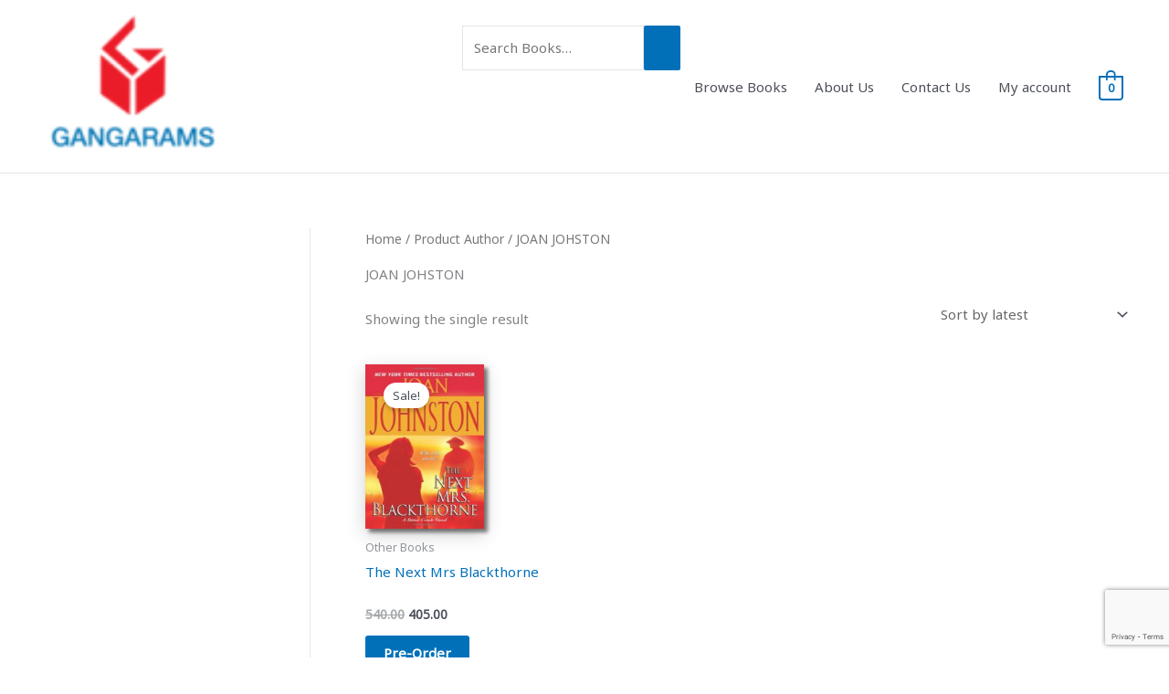

--- FILE ---
content_type: text/html; charset=utf-8
request_url: https://www.google.com/recaptcha/api2/anchor?ar=1&k=6Ldw8L4ZAAAAAOXpWJkpgdvZd1FWVvBmcnm7GLfH&co=aHR0cHM6Ly9nYW5nYXJhbXMuY29tOjQ0Mw..&hl=en&v=naPR4A6FAh-yZLuCX253WaZq&size=invisible&anchor-ms=20000&execute-ms=15000&cb=vik20xjt2rf4
body_size: 45002
content:
<!DOCTYPE HTML><html dir="ltr" lang="en"><head><meta http-equiv="Content-Type" content="text/html; charset=UTF-8">
<meta http-equiv="X-UA-Compatible" content="IE=edge">
<title>reCAPTCHA</title>
<style type="text/css">
/* cyrillic-ext */
@font-face {
  font-family: 'Roboto';
  font-style: normal;
  font-weight: 400;
  src: url(//fonts.gstatic.com/s/roboto/v18/KFOmCnqEu92Fr1Mu72xKKTU1Kvnz.woff2) format('woff2');
  unicode-range: U+0460-052F, U+1C80-1C8A, U+20B4, U+2DE0-2DFF, U+A640-A69F, U+FE2E-FE2F;
}
/* cyrillic */
@font-face {
  font-family: 'Roboto';
  font-style: normal;
  font-weight: 400;
  src: url(//fonts.gstatic.com/s/roboto/v18/KFOmCnqEu92Fr1Mu5mxKKTU1Kvnz.woff2) format('woff2');
  unicode-range: U+0301, U+0400-045F, U+0490-0491, U+04B0-04B1, U+2116;
}
/* greek-ext */
@font-face {
  font-family: 'Roboto';
  font-style: normal;
  font-weight: 400;
  src: url(//fonts.gstatic.com/s/roboto/v18/KFOmCnqEu92Fr1Mu7mxKKTU1Kvnz.woff2) format('woff2');
  unicode-range: U+1F00-1FFF;
}
/* greek */
@font-face {
  font-family: 'Roboto';
  font-style: normal;
  font-weight: 400;
  src: url(//fonts.gstatic.com/s/roboto/v18/KFOmCnqEu92Fr1Mu4WxKKTU1Kvnz.woff2) format('woff2');
  unicode-range: U+0370-0377, U+037A-037F, U+0384-038A, U+038C, U+038E-03A1, U+03A3-03FF;
}
/* vietnamese */
@font-face {
  font-family: 'Roboto';
  font-style: normal;
  font-weight: 400;
  src: url(//fonts.gstatic.com/s/roboto/v18/KFOmCnqEu92Fr1Mu7WxKKTU1Kvnz.woff2) format('woff2');
  unicode-range: U+0102-0103, U+0110-0111, U+0128-0129, U+0168-0169, U+01A0-01A1, U+01AF-01B0, U+0300-0301, U+0303-0304, U+0308-0309, U+0323, U+0329, U+1EA0-1EF9, U+20AB;
}
/* latin-ext */
@font-face {
  font-family: 'Roboto';
  font-style: normal;
  font-weight: 400;
  src: url(//fonts.gstatic.com/s/roboto/v18/KFOmCnqEu92Fr1Mu7GxKKTU1Kvnz.woff2) format('woff2');
  unicode-range: U+0100-02BA, U+02BD-02C5, U+02C7-02CC, U+02CE-02D7, U+02DD-02FF, U+0304, U+0308, U+0329, U+1D00-1DBF, U+1E00-1E9F, U+1EF2-1EFF, U+2020, U+20A0-20AB, U+20AD-20C0, U+2113, U+2C60-2C7F, U+A720-A7FF;
}
/* latin */
@font-face {
  font-family: 'Roboto';
  font-style: normal;
  font-weight: 400;
  src: url(//fonts.gstatic.com/s/roboto/v18/KFOmCnqEu92Fr1Mu4mxKKTU1Kg.woff2) format('woff2');
  unicode-range: U+0000-00FF, U+0131, U+0152-0153, U+02BB-02BC, U+02C6, U+02DA, U+02DC, U+0304, U+0308, U+0329, U+2000-206F, U+20AC, U+2122, U+2191, U+2193, U+2212, U+2215, U+FEFF, U+FFFD;
}
/* cyrillic-ext */
@font-face {
  font-family: 'Roboto';
  font-style: normal;
  font-weight: 500;
  src: url(//fonts.gstatic.com/s/roboto/v18/KFOlCnqEu92Fr1MmEU9fCRc4AMP6lbBP.woff2) format('woff2');
  unicode-range: U+0460-052F, U+1C80-1C8A, U+20B4, U+2DE0-2DFF, U+A640-A69F, U+FE2E-FE2F;
}
/* cyrillic */
@font-face {
  font-family: 'Roboto';
  font-style: normal;
  font-weight: 500;
  src: url(//fonts.gstatic.com/s/roboto/v18/KFOlCnqEu92Fr1MmEU9fABc4AMP6lbBP.woff2) format('woff2');
  unicode-range: U+0301, U+0400-045F, U+0490-0491, U+04B0-04B1, U+2116;
}
/* greek-ext */
@font-face {
  font-family: 'Roboto';
  font-style: normal;
  font-weight: 500;
  src: url(//fonts.gstatic.com/s/roboto/v18/KFOlCnqEu92Fr1MmEU9fCBc4AMP6lbBP.woff2) format('woff2');
  unicode-range: U+1F00-1FFF;
}
/* greek */
@font-face {
  font-family: 'Roboto';
  font-style: normal;
  font-weight: 500;
  src: url(//fonts.gstatic.com/s/roboto/v18/KFOlCnqEu92Fr1MmEU9fBxc4AMP6lbBP.woff2) format('woff2');
  unicode-range: U+0370-0377, U+037A-037F, U+0384-038A, U+038C, U+038E-03A1, U+03A3-03FF;
}
/* vietnamese */
@font-face {
  font-family: 'Roboto';
  font-style: normal;
  font-weight: 500;
  src: url(//fonts.gstatic.com/s/roboto/v18/KFOlCnqEu92Fr1MmEU9fCxc4AMP6lbBP.woff2) format('woff2');
  unicode-range: U+0102-0103, U+0110-0111, U+0128-0129, U+0168-0169, U+01A0-01A1, U+01AF-01B0, U+0300-0301, U+0303-0304, U+0308-0309, U+0323, U+0329, U+1EA0-1EF9, U+20AB;
}
/* latin-ext */
@font-face {
  font-family: 'Roboto';
  font-style: normal;
  font-weight: 500;
  src: url(//fonts.gstatic.com/s/roboto/v18/KFOlCnqEu92Fr1MmEU9fChc4AMP6lbBP.woff2) format('woff2');
  unicode-range: U+0100-02BA, U+02BD-02C5, U+02C7-02CC, U+02CE-02D7, U+02DD-02FF, U+0304, U+0308, U+0329, U+1D00-1DBF, U+1E00-1E9F, U+1EF2-1EFF, U+2020, U+20A0-20AB, U+20AD-20C0, U+2113, U+2C60-2C7F, U+A720-A7FF;
}
/* latin */
@font-face {
  font-family: 'Roboto';
  font-style: normal;
  font-weight: 500;
  src: url(//fonts.gstatic.com/s/roboto/v18/KFOlCnqEu92Fr1MmEU9fBBc4AMP6lQ.woff2) format('woff2');
  unicode-range: U+0000-00FF, U+0131, U+0152-0153, U+02BB-02BC, U+02C6, U+02DA, U+02DC, U+0304, U+0308, U+0329, U+2000-206F, U+20AC, U+2122, U+2191, U+2193, U+2212, U+2215, U+FEFF, U+FFFD;
}
/* cyrillic-ext */
@font-face {
  font-family: 'Roboto';
  font-style: normal;
  font-weight: 900;
  src: url(//fonts.gstatic.com/s/roboto/v18/KFOlCnqEu92Fr1MmYUtfCRc4AMP6lbBP.woff2) format('woff2');
  unicode-range: U+0460-052F, U+1C80-1C8A, U+20B4, U+2DE0-2DFF, U+A640-A69F, U+FE2E-FE2F;
}
/* cyrillic */
@font-face {
  font-family: 'Roboto';
  font-style: normal;
  font-weight: 900;
  src: url(//fonts.gstatic.com/s/roboto/v18/KFOlCnqEu92Fr1MmYUtfABc4AMP6lbBP.woff2) format('woff2');
  unicode-range: U+0301, U+0400-045F, U+0490-0491, U+04B0-04B1, U+2116;
}
/* greek-ext */
@font-face {
  font-family: 'Roboto';
  font-style: normal;
  font-weight: 900;
  src: url(//fonts.gstatic.com/s/roboto/v18/KFOlCnqEu92Fr1MmYUtfCBc4AMP6lbBP.woff2) format('woff2');
  unicode-range: U+1F00-1FFF;
}
/* greek */
@font-face {
  font-family: 'Roboto';
  font-style: normal;
  font-weight: 900;
  src: url(//fonts.gstatic.com/s/roboto/v18/KFOlCnqEu92Fr1MmYUtfBxc4AMP6lbBP.woff2) format('woff2');
  unicode-range: U+0370-0377, U+037A-037F, U+0384-038A, U+038C, U+038E-03A1, U+03A3-03FF;
}
/* vietnamese */
@font-face {
  font-family: 'Roboto';
  font-style: normal;
  font-weight: 900;
  src: url(//fonts.gstatic.com/s/roboto/v18/KFOlCnqEu92Fr1MmYUtfCxc4AMP6lbBP.woff2) format('woff2');
  unicode-range: U+0102-0103, U+0110-0111, U+0128-0129, U+0168-0169, U+01A0-01A1, U+01AF-01B0, U+0300-0301, U+0303-0304, U+0308-0309, U+0323, U+0329, U+1EA0-1EF9, U+20AB;
}
/* latin-ext */
@font-face {
  font-family: 'Roboto';
  font-style: normal;
  font-weight: 900;
  src: url(//fonts.gstatic.com/s/roboto/v18/KFOlCnqEu92Fr1MmYUtfChc4AMP6lbBP.woff2) format('woff2');
  unicode-range: U+0100-02BA, U+02BD-02C5, U+02C7-02CC, U+02CE-02D7, U+02DD-02FF, U+0304, U+0308, U+0329, U+1D00-1DBF, U+1E00-1E9F, U+1EF2-1EFF, U+2020, U+20A0-20AB, U+20AD-20C0, U+2113, U+2C60-2C7F, U+A720-A7FF;
}
/* latin */
@font-face {
  font-family: 'Roboto';
  font-style: normal;
  font-weight: 900;
  src: url(//fonts.gstatic.com/s/roboto/v18/KFOlCnqEu92Fr1MmYUtfBBc4AMP6lQ.woff2) format('woff2');
  unicode-range: U+0000-00FF, U+0131, U+0152-0153, U+02BB-02BC, U+02C6, U+02DA, U+02DC, U+0304, U+0308, U+0329, U+2000-206F, U+20AC, U+2122, U+2191, U+2193, U+2212, U+2215, U+FEFF, U+FFFD;
}

</style>
<link rel="stylesheet" type="text/css" href="https://www.gstatic.com/recaptcha/releases/naPR4A6FAh-yZLuCX253WaZq/styles__ltr.css">
<script nonce="uqS1uIXEludU07QaH2SUAQ" type="text/javascript">window['__recaptcha_api'] = 'https://www.google.com/recaptcha/api2/';</script>
<script type="text/javascript" src="https://www.gstatic.com/recaptcha/releases/naPR4A6FAh-yZLuCX253WaZq/recaptcha__en.js" nonce="uqS1uIXEludU07QaH2SUAQ">
      
    </script></head>
<body><div id="rc-anchor-alert" class="rc-anchor-alert"></div>
<input type="hidden" id="recaptcha-token" value="[base64]">
<script type="text/javascript" nonce="uqS1uIXEludU07QaH2SUAQ">
      recaptcha.anchor.Main.init("[\x22ainput\x22,[\x22bgdata\x22,\x22\x22,\[base64]/[base64]/[base64]/[base64]/[base64]/MjU1Onk/NToyKSlyZXR1cm4gZmFsc2U7cmV0dXJuIEMuWj0oUyhDLChDLk9ZPWIsaz1oKHk/[base64]/[base64]/[base64]/[base64]/[base64]/bmV3IERbUV0oZlswXSk6Yz09Mj9uZXcgRFtRXShmWzBdLGZbMV0pOmM9PTM/bmV3IERbUV0oZlswXSxmWzFdLGZbMl0pOmM9PTQ/[base64]/[base64]/[base64]\x22,\[base64]\\u003d\x22,\x22wrB8fsOVU8K0YAzDsxIpw7ZHw7jDnMK1CMOASRciw43CsGlMw5XDuMO0wqjCoHklRifCkMKgw7ZKEHhwL8KRGiVHw5h/wrwNQ13DmcOtHcO3wptJw7VUwoIRw4lEwpkDw7fCs2jCknsuJ8O0Gxc7XcOSJcOdNRHCgQ8lMGN9ERo7BsKKwo1kw7MEwoHDksOHG8K7KMOOw4TCmcOJflrDkMKPw6jDmh4qwopCw7/Cu8KGGMKwAMOkIRZqwol+S8OpH1sHwrzDvCbDqlZUwqR+PB3DvsKHNVtxHBPDl8OywocrAMKyw4/[base64]/w7kxw5fDrXdjOzzCsAV4WMOvMcO1w6TDtMORwp3CojDCkXrDmHtuw4nCkjnCsMO8wr7DphvDu8KwwolGw7dIw5kew6QHHTvCvDzDu2czw6TClT5SJsOowqUwwp9NFsKLw6nCksOWLsK7wrbDph3CpzrCgibDksK9NTUawo1vSXM6wqDDskk1BgvClcKVD8KHNk/DosOUb8OjTMK2aHHDojXCmcOteVsVYMOOY8KnwrfDr2/DjlEDwrrDrMOZY8Oxw5nCq0fDmcOuw6XDsMKQL8OKwrXDsT5xw7RiCsKtw5fDiVtWfX3DoT9Tw7/CuMKcYsOlw6vDncKOGMKew4BvXMOcVMKkMcKSBHIwwrB3wq9uwrVSwofDlklcwqhBc0rCmlw3wrrDhMOEJgIBb113RzLDgsOuwq3DsjhMw7cwNARtEkV8wq0tbHY2MWUbFF/[base64]/[base64]/DtzB4w6HCmcO0bi9Uw7gEw5M3NSfDonB+F8OgwpVhwrzDlhNFwqN8fsOQFMKgwoDCosK3wobClU1zwrJbwq3CpMOlwp/[base64]/DhMKsfVBcOsK+wofCscKxwpjDk8Orwo/CrsObw4rDhmMpVsKmw4k+ezo7w4/DpB/DhcO3w73DpsODZsOHwqTClMKTwpLClERGwrIwV8Ozwplhwophw5TDrcObBGfDkmfCtygLwrgJCsKSwp7DusKEIMOHw4/CkMOFw4BQHjfCk8KdwpTCr8OYflvDoEV0wobDvA8Hw5TCkWnCq1hYeFFyXsKUFFdgfG7DsGTCvcOSw6rClsOEKRTCjGnClA87XQDDnMOSwrN1w4lZwpZVw7FwcjbDm33ClMO8U8OWO8KdTztjwrPDvHNNw6nDsmzCvMOldcO/fy3ClcOCwqzDusOSw5oFw4fDiMOkwofCmko8wp5WP1zDncK3w6HClcKmWSIqGw0xwpkpRMKNwqV/DcO4wpzDlMOWwr3DrcKGw51kw5DDtsOSw7VHwo1ywrbCnCYCX8KJc29BwoLDmMOkwpt1w6Znw5bDjTAqQ8KLK8OwGGobJWhaKlc/[base64]/CkUgcwrvDg8KRQcKyw6jCtcK3RGzDgMOefcK7DsKrw6pTH8OvZl7Dp8KmMRzDjsKjwo3DkMKAJ8O7w7PDiFDCksOWWMK4wqMyAzjDq8O4NsO4woslwrF/w40RLMK7FU15wpZSw4UnF8Kaw6LDrG08UMObaAt/[base64]/DpMOlw4jDksOgNsOxw67CtMKebsO/[base64]/DtHHDunnDssK2wq5JwoZ1YSXDmjhPwqTCpsOcw49MfcKSQU/[base64]/Dv8OJw7LCpCTDlcOHwoA7w6/[base64]/DlsKYWEnCrzNHXsOOwoAZw7HCm8KIInLCoSAhGcK5KMKiLx4Ww7gxOMOsIcKOZ8Ofwrl/[base64]/wo92w5bDvMO+WMKfKMOmNMKPBMKkwqHDmMK/wqzCnzTChsOZEsOQwrQgXWjDoQrDksOew4zCoMOaw4XCm0rDhMO7wqEDEcK7JcKLDnNVw6B0w6I3Wl8iDsOYfzjDpjPCt8OUVwzCgWzDtGocFcONwq/[base64]/DjHzDj8Oaw4FowpjCisOCLBhfTsKGwq3DhMK5McO1w719woIHw4ZNZ8O4w4HCqMOpw6bCpMO/wrkWBMOFMUbCuHdhwqMcwrx6HsKBMT5DNyLCicK8ai5VJmFewrItwpvCvn3CskZ7wosAHcKMd8OMwqASb8OyITpFwo3CtcOwK8Orw7HCuWtaG8OVw7TCgMOMA3TDgsKsBsO+w7nDksKwFsOUf8O0wr/DulEvw402wrfDjX1pXsKdDQpcw63CtTbCp8OLWcOeY8O4w7XDmcOkYsKRwonDusO6wrdTcGcbwqPCt8Oow7NaZcKFccK5wpoEScOqwpB8w5zClcOWQMOSw7LDlcKdAkjDhw/[base64]/DvcKGw59AwrXDvMKMW8KVwoVuBwRUwovDjcKhWEVkZcO8XMOsYWbCh8OBw5tKNMO6XBY/w7DDpMOQXsOHw5HClW/DvF0gZ3M9VE3CicKJwqvCuRxCYsOLQsOLw4DDmsOAJcOtw7Y4E8OUwrY5wohFwpzCisKcJ8KBwr3DqsK3I8Olw5/DgMO3w4HCq0bDtTFXw45LK8Kkw4LCtcKnWcKTw7bDj8OXISIew6DDj8OdEcKxecKLwqkWUsObAsK2w7kRacKEcDBDwr7CqMOaDhdUK8KqwpTDlj18eDTCjMKEF8OgQi8SekTDisOtKQFObGEiEcKbdEzDnsOucMKDN8OBwpjCvMObUxLCmkhgw5PDlcO8wrrCo8KeR0/DkXzDkMOIwrZBag/DjsOfwqnCsMKzXsORw74PSCPCuFdyEQ3DosOCEDzDhVjDjTcAwrh9BjbCik0Nw7zDihBowozCocOjwp7CoA7DhcOLw6Nywp3DiMORw5Emw5BiwqjDnzDCs8KWOkc3XMKOViMGBcOywr3CisOGw5/CoMKhw5vDgMKHcWfCvcOrwrbDpsO8HRMrw5RaDApREcODNsOcacK/wrASw5lrA1Qgw6PDhgBfwo88wrbDqhAbwqXCvcOUwrjDogoabCh8Ln3Ct8OqMlktwqhFDsOsw55WC8OBN8K4wrPDsi3DtsKSw6PCuycqwrfDmV/DjcOmfMKHwobCgQ07wphlGMOtwpYXJXrDulBDTcKVwqXDjMOzwo/Cszh+wrVgFCrDqQfChWTDh8KSVAUzw47Ds8OYw6HDqsK1wo3Cj8OnK0/CocKBw7HDpX5PwpHDkGTDt8OOWMKXwrDCosKhYmDDrUDDusKlJMOsw7/ClkpiwqHCtsOGw4FkIsKGHEHCssKLYVtGw4/CmgJjHcOKwoMHQcK0w7hOwq4rw5c6wpJ8dsKtw4vCoMKQw7DDusKIK13Dgk3Dv2jCmTFhwq/CnSkIa8Ksw7V7b8KOBDxjIDlMLMOSwr7DgcKew5TCi8KqcMOhO0sHHcK+V04VwqrDoMOTw7rCk8O9w5Imw4pYJMO9woPDlBvDpnoJwq8Lw4ISwr7Ch1ZdU2howqhjw4LCk8Kqak5/VsO7w6Y6H3Zewq5/w6grClkzwpXCjAzDsGYrFMK7dyzDqcOzElshbE/DpMKPwr7CqgoNcsOVw7rCqWFbKlTDqSrCmnUDwrM3LsKDw7HCqsKTQw8ww47CsQDCoxpmwrcCw4bCjEo7TD8kwpzCsMK3e8KCLTPChWfCjcK+wqbDnj1dZ8KeNi/DiBnDqsOAwoRxGwLDqMK0MBwkEVfDn8O+wqQ0w5fDgMOhwrfCq8O1w7zCjBXCt39vKWdDw57CpcOfO2rDmsO1wopnw4XDh8OEwpPCrsOJw5zCoMOzwqfDucOSEMKJasOow4/Co3knw7jDhyptc8ODKysAP8OCwp1qwqxCw6XDlsOpFRlLwpc0dsOMwrlcw6PDsTPCjWTCmEA/woDCpltcw69rHk7CnV3Dh8O9F8KBbxMpQcK9TsOdFUfDjD/CpsKheDnDr8OnwqXCvi8jQMOuYcOlw51wScKLw6jDtwo5w4TCsMO4EgXDuynCv8Kow6vDngfDhld/VMKUMhDDvH/CtMOkw7MvS8K9QAITbMKjw7zCuSzDj8KcGcODwrPDsMKPwp0kXzTCqHvDviAEw6tbwrTDhsK/w6LCu8Otw6/Dphwvc8K3fUEbbljDhVcowofDmw/CrkLDm8Kkwqp3wpgwMsKaccO9QsKmwqhgQRHDmMKTw6xJSMOScjLCksKswoTDkMOmChDClRwiScKjw4HCt0fCvTbCqgLCt8OHG8OPw4xmCsO1Wi8yOMOnw6XDl8K1w4A0ZH/DhcOOw5LCmnrCizvDtVwmG8OfSsOEwqDCmcOGwpLDlA/Dr8KBa8K1C1nDlcK5woV/bUnDsj/DqsKbRwtWwpkOw5Rbw4YTw57Cu8OwI8OZw6nDlMKuZgJrw7w9w683MMOSIUA4wqBwwobDpsOGYi0FNsORwrbDtMOMwq7CuU0/DsOVVsKkZTdiXWXDlgsQw43Cs8KswrLCisK4wpHDq8KkwoptwrPDmiQ0wpsOPDRoQcKpw6rDsALCjlvCtD9gwrPCqcO7MlfCqBVmewvDqEzCt2sPwoduw6LDjMKIw4DDtVzDm8KEwqzCr8Oxw5d/B8OXK8ODPQtbHWU1Z8K+w7p+woJewosNw78qw6xLw6gnw5XDq8OFDQ13woZgQQnDosKVO8Kjw7XCvcKSHsO/MwnDjj/CgcKiZgnCn8KpwrnCtcOIfsOnbMKzEsKzSgbDk8KtTA0Two1fL8Osw4IawojDk8KSM1J5w70nTMKLb8KkNxLDl2/DhMKNG8OdTMOXf8KGUFFAw6gOwqcyw6dXXsONw6rCu2XDqMOdw4HCu8K5w7XCssKgw67Dq8O2wqrDrjtXfE1GS8KMwpg5ZVbCp2PDuzTCmcOCIsO9w6R/[base64]/Cp8O3CcKWZFINAF3CusKPGF3DqMOuw7/DscOnKWA1wrXDoV7DqcKEw55sw54TV8KUZ8KhcsKRYhnDmGvDocO/PmY8w6FZw7opwpPDmkxkaBZqQMOXw7dZORzCk8KBB8K+GcKgw7h5w4HDiijCrHvCgwrDtMKrGcObWi9ARRd+fMOCM8OEPcKgG2oUwpLCs2nCt8KLWsOUw47Ck8OVwphaT8Kawq/CtSnCkMKsw73CoBNJwp8Dw4XCrMK0wq3CjCfCiUIuwrXCpcOdwoEgw4rCrDgQwoPDiEFPOMKyEMOxw40zw4dow47Dr8ONNF0Bw4JVw5bDvlDDsGrCthLDo2Fzw49CdcOBRDrDj0dBY1NXdMKwwp/DhRhRw6LCvcK4wo3DrQJ7NFoxw5LDgUfDkQUYBQdHdsKZwoM/[base64]/[base64]/ClADCpAPCmjotBMKyasOMPnjCoMKOwoPDtMKEQFHClGsNWMOpP8OJw5dewq3CjcKBAcKbw5XDjibChibDiTJLf8O9CCkkw73Coy5wV8OQw6HCgyTDmwISw7RMwoY9E2rCiU/DoEnDpwrDlFTDtg/[base64]/[base64]/wpjCs8O9w71/[base64]/CqMOkc8KOXRohwpLDghAvwoIAWcKhwqbCp1UNw4g7EMKDw5DCi8Onw7LCo8K/DcKqUzUOITfDocKxw4oSwolLYG0rw4LDiG/DgcKWw7/CpcOuwo7Cq8OjwrsrZcKqdg/[base64]/U8Oyw6zDvTbDm8OyQsOdLcKCNMK8w6EtOgU2CBQfeV1xwrfDsW0VIBtNw5o3w546w4DDtTcFbBtPKjvCisKAw50HcjgYOsOHwr/[base64]/fz1pSwIyW8KSwplpwox6FBA3w5bCmyxfw7HCj0Fpwq4Df2rCm1dWw5/DjcKUwqkcHkDCkCHDg8KIEcKPwoDDpnozHMK+wqDCvcKvAjd4wpfCoMKNRcKQw5HCigbDgl5nZcK2w6fCj8OKbsKywrdtw7cqUWvChMKiHyZCK0PCvlbDocOUw4/[base64]/DscOiXlc2SMKkwpfCk8Oqw4slKCMvwockWl/CnSzDosOaw7jDssKwbcKJZyHDvCQGwrokw4ZewqjDiRjDtcOlRxrDoVnDrMKQwonDuQTDohXCqcOQwotaNibCmEYewo9sw5pUw5pyKsO8KSkNw7/[base64]/Cu2LDsQY/e30hY0HDjcKMw7sNworDl8KXw51cwpPClMKubwdwwr3Dp1fCp3M1U8OHfcOUwqnDn8KJw7HDrcO5YnrDvsORWUHDjmZUSGhOwo0owpMmw7DDmMO5wpXChsOSwrsFT2/Dg30ow4fCkMKRTw9Qwp5Tw4d3w5vCusOVw7LDncO1PgRjwr9sw7hOXFHCrMK9w4d2wqA9wpU+czLDhcOpJjkGVTrCjMKZT8OWwqbDqsKGLMKewpB6PsO/wpNPwrbCv8KOC3tFw7xww69wwrRJw7zDhsKdCMKLwpV9fAjCi2wew5UOcwdbwqAtw7nDmcOGwrnDiMKGwrgEwppBMG7DoMKQwqvDt2LCssORR8Kgw5zDhsKGecKWEsOqfAzDkcKLTjDDs8K/FcKLdG7DtMOfbcOMwotlAMKawqTConNMwqlmTRoBw5rDgGnDksOZwp/DrcKjKFxWw5TDl8OtwpfCj2fCmCdawrldE8O9QMO/wojCiMOYwozCs1/CoMOCTcKWH8KkwpjDqHtoZ2Z1e8KGLcOaC8KAw7zCmcOqw48fw7hhw63CkSsewpTCgHXDvXrChUjChWQ4w6bDk8KMMcKSw5lvb0cUwprCjsOxNlLCnUxVwqY0w5JSBMK0QVUEbcK2GWDDlzghwr4XwobDocO5a8KAYsOfwqYnw5PCscOmUsKsAsOzEMKZLRk/wrbCh8OfGwXCkxzDu8OcfAMIWD5HBS/CtMKgIcOFw6UJTcKhw6MbACfCmX7CtF7CkiPCuMOSWUrDpMOUFMOcw4MeTcOzKy3CksOXFA8kB8K7GRVGw7JEYMKfVy3DnMOZwpDCuDg2U8KVZkhhwqw+wqjDlcOlBMKgRcObw41ywqnDpMK1w47DunklIcO3wplHwr/CtWYrw4bDjAHCtcKfwpghwpLDmTrDiB94w5RWY8Kyw7zCqWvDk8K6wpjDnMO1w5UjKcOuwohuFcKaXMKDWcKXwr/Dlz9/[base64]/w6fCsXHCh8ObWSQdw6NrTDwZw7bDqMK9w4U7woFaw7ZBworCrjAtSA3ClU8OMsOORsK7w6LDqB/Cm2nCvCwpDcKuwplyIAXCuMOiwp/CrwjCn8Oxw5nDt0ouBgDDgUHDh8KLwp4pw7zCv240wpHDo0s4wpjCn0o1bcKrRcKjEMKbwpxMwqrDrcOQLifCkxbDiivDjGnDm3nDsF/CkwjCtMKaPsKNCcKbGsKIQVjCj2dYwr7ChDQRO00UPQPDjz/CmR/[base64]/DvUIpXjfCvEBZNcKkw6piworCizcowrjDmDvDh8KPwrHDocOVwo/Cm8K1wpJoScKmIH3CjcOPGsKsdMKDwqEMw4/[base64]/CvkrDhsOHwo4Xwp5ww58yX8OHw54pwoDCnBMgXE/[base64]/[base64]/[base64]/DjAXDjVDDu8K5P8OHwozDnsORU8K8fUDChMObw6ZWw68YbsOowobDqDDCpMKpdCxRwqU3wojCuxnDmCfCvywhwr1VNwnCu8OkwrnDqcK1FcO8wqXCizfDlyR7PQrCuzcca0pcwr7CnsOFMcOgw7YEw7/CmXnCtcO9PUfCt8KUwq/[base64]/CjMObwrfCtMO8EQ3ChMKHLMOWc8KjA3DChyXDvsOMwoDCuMOlw5k/wpDCocOgwrrCpMOtDCU0KcK7w5xTw6nCvVRCVF/DqWUPQsOMw7zDlsOhwo8VWsK8ZcOXcsK8wrvCuSh1csO+wo/DtgTDhMKSZQ4Wwo/[base64]/wrHDuMOIwodpwq8bwojDjw0LMjPDvsKWfcK/w4EHZsKLT8KvcBjDrMOSH3c/wr3CssKlQ8KjMHvCnEzCvcKwFsKKFMOEBcOJwpQlwq7Dl2FQwqM/SsKhwoHDnMO+aVU0wpXCi8K4UMOLbx0/[base64]/[base64]/DpX/ClH5kGsOKwp1EbcK/LF3Co0dSwoXCkMK/w5TDnMOCw5DDoyLCmSPCqcOEwoE1wojDhcOsQkhiVsKsw7jDmlrDtzDCuR7CkcKSYiJEHB4YRn0Zw7pLw4wIwr/Cr8KqwqFRw7DDrlLClVnDuxkmJcKLTwV/[base64]/DnsOqBMOKfsKUw5nDhcK9QA5wcHfCu0Q4DsOKKcKYdUIoSGc2wp58woHCt8KBPggTG8OGwrLDpMOddcOhwoHCnMKcAnXDqlxmw6ZRHXZOw6tww5rDi8K6DMOpcHt0ScKVwr9HfAIIBj7Dj8O5wpILw7TDl1vCnQMfLnFuwo4bwrbDrMK6w5o7wo/[base64]/CjDHCjMOnMMOqDMOHRC3Ch8K6QsKzPkt2wqNfw7rDgnDDqsOZw7Nuw6YGWS1rw4LDpcOOw43Du8ObwrjDtMKnw4I7wq5LHsKSYMOkw7fDtsKXw5vDjcKWwqs9w7/ChwsIfSsFWcOvwqk3w67Dr2vDsAzCuMO5wqrDtE7Cr8KdwptRwpvChGPDswU5w5V/[base64]/CvsKawrcuCcOERsO9ecKODAdUS8KYw7bCqQt/PMO7dChpBX/[base64]/Ci3rCq8OOw75+Rntpw7nDtUvCqcOrw5Q1wovCqsK4wrjCk2NcWDXClMKzLsKXw4XCq8Khwqcvw7zCgMKYClnDkcKGeRjCk8KzdTTCrwDCsMKGfjXDrDbDg8KIw4tCPsOzc8KYI8KxDzTDlsONRcOGJ8OrA8KXwrDDi8K/dk5tw63CvcOvJW/DucOsNcKkA8O1wpZCwq8/asKqw6fDssO3fcO9PnDCrhzChsKwwpAiwqsBw7V9w6nDrVXDqmvChCLCoxDDhMOZXcOTw7rCiMOSwp3Ch8OUw7DDlmQcB8OeI2/CrQgaw7LCkkEKw6BEJwvDpSvCskzCgcOtQsObI8OodcOWTSJ3LnI/wrRSHMK/w4rCvjgMw7gMw4DDsMKVZ8K9w7ZJw7bDgTHCtDgBIwPDkFfCiRYiw7lIw4N6bG/[base64]/CtMOJCMOUw6M2woXCtMKkw4HCpmXDtcK7c8KHw5fDisKWBMOBwqjCqFrDjcOJFmnCuH8CJsOBwrPCi8KaAApQw6VGwq0MGEcgXcOswrbDocKAwoLChFXCjsOQw4dNOhXCvcK5YsOcw57CtCYJwpnCiMOxwqUkBcOnwpxyc8KHGCzCpsOkJR/[base64]/DrlzDl8Kvw4LCgQvCtsKuwovCjcOmwoIXw4nDhwtpd2hOw6NqdcK4RMKTPMOWwphZASzCqV/DtRHCt8KpFFrDjcKUwq3Crz86w43CrMO2MjjCmFBkaMKiXyHDumYVMVR8b8OPCkd9ahDDlg3DhVrDucKRw5fCq8OgIsOiJGjCq8KHekoSMsKhw4p7PiDDsmZgE8K4w5/[base64]/bsObw6Rvw5kPfcOoIRvDkMKGRcOURnDDu2FuMG9RGEvDmURCAXLDiMOtHVF7w7pxwrhPL0A8JMOHwp/CinTCp8ORTh/Cr8KoB2k0wp1Qw7pIf8K1bMO4wrcYwpzCisOiw5pewr1JwrEzCCLDtXTDosKJPmp1w5XChgnCr8OGwrgQKMONw6rCt1oqeMOGKnnCtMKbfcO+w7kCw5Mow5puw606OMKbazkPwqVIwpnCrMOfbFc0w5nCsjBFIMKVwoPDlcOFw4oQEl3CiMK0ecOAMQXCjALDk0/ClMKMMzHCnSXCqEPCp8OcwrDCsB4TV3pjdQo4IsKyW8K+w4PCtlPDlFMpw5nClm9eB2DDhRjDvMO/wqnCvE4jfMKlwppTw4spwozDucKZw6k3bsOHGikUwrVhw4HCjMKKXjY/exczw5UEwqgVwprDmG7CocKmwp43E8Kewo/Cp1DCkw7Dv8KZSxHDuT12AArDsMK3bxA7SSvDvsO5VjtvRcO9wqVCXMOXwqnCvjjDjxZnw6dWYHRew6BAX0fDhVDCggDDmMOFw4LCliUbH3jCliNow4jCn8OBUEZrR2vDrgRUf8KMwrPDmELCiBHCp8OFwpzDgT/CrFnCksOEwpDDn8KPFsOkwptPcmAEATfCjk3Cu3R9w6jDp8OOByM7FsOTwrfCk2vCiQRHwp/DtGtDUMKcPlfChzXCvcKSKcOTGDnDmsO5QcKdP8KHw43Dpj8rKRjDrycZwoBkwq/DgcKhbMKdM8K+H8OewqvDl8O1w5BSwrIQw63DhlfClgQxX040w6IKw7HCrT9BUXwUXg5ewosIKmEMIcOKwoXCvgbCkxgtJsOsw4hcw7sKwqvDisORwoseCGjDt8KrJX3Cv2FQwqt+wq/CqcKmUMKtw4ZkwqHCiWZiAsOhw6jDmGbCizDDo8KAwoVjwr9GE316wqDDt8Kew7XCjDZUw4vCuMKOwpd4A15vwp/CvDnCmBo0w73DrjLCkhZhw7bCmAXCoGEDwprCkD/[base64]/CvDIIwq/[base64]/CqwPDqjLCrFfCtsK4w6PDvi4IXBoEwrvDqUNxwqJRw4kWFMOadgfDn8KxRcOcw7F+cMOgw6nCrMKDdh3CsMKmwrNfw4DCo8OQCiAQF8KgwqfDj8KRwpYECHlnNDdNwo/ClMKZwr7DsMK7ccOjN8Ouw4bDgcOdfHdFwr5Hw7ZrAAoKwqbCoCTCokhpf8OVwp1TNHJ3wojCtsK7RXnDty8iRxF+V8K8RsKGwrrDlsOFw6oBIcOtwqrDicOPwpkzNl0kR8Kxw7tkWsKsNQLCuV/Dt24Za8OIw5PDgFc7ZmcCwr7DgUgSwqrDgGpuc1USccOABgkGw5vCq3/DkcKDfcKfwoDClFlBw7t4XmZwYDrChMK/[base64]/DgELCo8OaSSRSwpVIcsOGbcOdwrcWc8OhwqgBw4laK1s1w6MJw482dMOycHnCix/Cpw9nw6zDpMKxwp3CrsKnw67ClinCkn/DvcKHOcOOw5zDg8KpDsOgw4nCvRM/woUcKMKow5Euw6lPwqvCqcK9OMOwwrJ3wo9bRSnDtsOkwpnDkDlZwrvDscKAOsOPwqIswoHDnlLDs8KXw5LCucOEJCDDkgDDsMOaw6IcworCpMKiwqxkw4ApEFnDgljCnn/ChsONJ8Kzw545OCvDpsOawoRMIBHDrMKrw6bDkD/CmsONw4HDosOTXExOfMKPIh/CrsOfw5wbN8K1w4lrwp4Sw6HDqsO+H3XDq8KpTTMYVsOCw6R8f1JrTULCiEXDuHcJwotswrt2JFk6CcOywqtJFzHCrwTDpXAyw4EAADnCl8OUf2vDm8OrIX/[base64]/PUtAwqLDmsKWYyxyRFnDssONwp/Dgw9aHsKQwrfDu8OIwq/[base64]/[base64]/DmGHDjRjDrUPCocK8wrnDjMOmPsOAIsOwwq5RRW1iQ8Kdw47Cj8KzVcK5Aw5mJMO/w4NdwqPDrDlowrjDmcOWwqcGwpF2wofCmATDgh3DgWPCrsK/TcKbVQlVwq7DnnbDkCYqUXbChSLCrsO6wqvDrcOcWUFjwoLDosOtZVHCssOTw7xMw7dmeMKjM8OwecK3wod2csOnw75Uw7vDggF9MTAuKcOOw4MUFsOUGD59bAM+WsKwMsOlw7QZwqAtw5IFJMKhHMKuZMO3Cn/[base64]/bSdYw6pSwo9zFMKZw7l1wrnDjyjCsMODbsO4KltjA30NJMOzw4pPEsOVw7wqw4wtYXxowq7CqHYZwpLDn2nDosKTM8KPw4Jvf8K5QcOqZsKgw7XDu09pw5TChMOtw6Now4fDn8O/w5/[base64]/[base64]/DrV5zSsOqCD4THkfDlAVxWUsvwpHCksOrCFdKezLCrMOIw50QATU7WizCnMOkwq7Dk8KDw4vCqDTDnMOOw6LClVdgwqPDkcO4w4XDtsKOVXvDu8KbwoR3w6Y+wpjDqcOww5x2w6JCGS99OcOTNz7DqhjCpsOCdsOlNsK8w6XDsMO/McOBw6lbQcOWMlrDvgsyw5w9d8OnW8KIJGIxw50nBsKDAGjDvcKrBhvDn8KhB8OGVWLCilB+BRTCvhTCuUprLsOrZnx4w5PDiCrCusO9w6osw7p7wqfDqMO/w6p7YEXDiMOLw7vDpk3DjMKzVsKRw73DtkrCi03DmsOtw43DuydNEcKgECXCuB3DkcO3w5jCnTE5dUHCr27DqcK6McKIw6LCuArComjCm1hqw5LClsKPVHHCoCI0fzPCnMOmTsKJC3bDugzDpcKFXcKNLsO5w4/[base64]/CqE82FMO3AhJkGMKCC8KCe0whPCMKecKXw5MKw6Yvw4DDrcKzIMOHwrcCw6rCvkg/w5VxVcO4wo4QYH0Zw5oMb8OEwqBHeMKrwpfDs8KPw5cDwqUvwr9lAm00LMO/[base64]/wp4xw4wewr3DgjvDtRnDjcOqwrXCqG8NwrXDqcO+IUt6wovDv1TCiirDn1bDi1ZWw4kqwqwYw68NCSA5IXclO8KvA8KAwqUqw67DsGJpABMZw7XCjMKiDMKIUGAuwobDicOAwoHDusOTw5gPw5zDi8KwPsKmw7/DtcK9My55w53CmmnDhQ3Dp07CkyvCmE3Dn2wPV38UwqJHwoHDsW1kwrjCocOHwprDrsOJwr4TwqgXI8OnwoRVDF4vw6NzOsOrw7lTw5QcD1sGw5A0QgjCucK7GBZRwq/DkDXDp8KQwqXCpcK1wqzDp8O8EcKLdcKawq5hBgBaagzCk8KXQsO/[base64]/ChhzDsMKRRXbChyBpwrIPwo3Cn8KMDQPDvsKZwpxVw5DCpF7DpxDCkMKiFC08YsK3dsOtwpTDpsKWfMO1dzU1XCURwozDtW3CgMK4wrjCu8OlCcKYCgvCpUhSwpTCgMOswrDDrcK/AhnCvFsWwpHCqsK8w6RKfTPCuBQqw7BewpTDswBHD8ODETHDs8OKwp9XcVJoL8Kcw40Qw6vCisKOwqE6wpzDhg82w6pmFMOqWsOpw4t/w6nDhsOcwrvCnG5beQ3DplteM8OOwqvDqGYid8OxHcKrw6fCo2ZEKSfCl8KhJwLCrSFjAcOpw4/DvcKyRmPDhWXCpsKMOcKiA03DtsOBIMKawqvCozkVwrbCicOsOcKWbcORw7jCnjB6bSbDvhjCgwJzw58nw5bCl8KrB8OQRMK6wo9tNGIowqfCiMKiwqXCtsOLw7B5bjB+KMOzBcOUw6NrVQVCwoVaw4fCgcOfw7Iew4PDig1Aw4/Dvm8owpTDocOrDyXDiMKvw4cQw7nDhWzDk1jDl8K/w61Vwr3Ci0LDn8OQw7kNd8OsfWrDvMK/wo5dPcKyPcK8wqZmw7I4LMOuwpFpw4MiJxfCohgTwqQxVx3CggxtYFvCpRLCrxMBwq4qw5PDu2VaQcOReMKcAQXCksK5wqnDh2p8wo3DicOAB8O1DcKqIV9QwoHDu8K5F8KVw4IJwoEjwp7Dnz3Dv08BJnExVMOmw5MLMMOfw5DCk8KCw7UUaTBvwp/DuR/[base64]/ClAkwF8OEwrQ6UMO/[base64]/[base64]/Cj20zwrBUFcK2w4LCisOdw5DCokdBdBoWKTkOF3pdw6PDnScSXcKKw5wDw4XDpAxdSMOUFsKOa8KbwqHCl8KHWX1pSwbDgmw4NcOWA0TCiiMVwpjDmcOdbMKawqXDtS/CkMK0wrZQwo5+TcKQw5DDkcOFw4lsw77CoMK6woXChFTCsijDqzTCosKEw5XDlkTDl8O0wovDsMKXJ0VHw5x4w7xKVsOfa1LDusKgehjDmcOnLzLCnhbDucOvBcOVex4rwo/CrEgWw7oFwpk8w5TCqSDDuMK6FcKHw6kdViA7KMOJAcKJEWzCt1ROwrACWCd+wq7CqMKHYHzChVvCpcKCI0LDpcOVSjp/B8ODw5bDmwlGw5jDm8KDwp7Ct0p3D8OpbxhDfBhbw6clakR/acKtw41uHm1sfBTDmMOnw5fCvMKiw7lQJREGwqzCnDzDnD3DrcOXwqgpE8ODOVJ5w5l4HMKXwoBkMsO4w5IGwp3DvFbDmMO6KsObd8K/IMKVWcK3F8OywpQSMhPDgVbCqhlIwrY3wpMfCVQmNMKrYsOBC8OkasOsLMOmwozCkRXCm8KqwrI0eMOnKMKzwrATNsORYsOLwrPCszcHwphaYRHDhMOKScO7D8O/woh1w7rDrcOVBgBmW8OGLcKBXsK3KUpULMKGw7TCrwjDkcO+wptOH8KZFW8zZsOmw4/[base64]/wqrDnsOTwqvChW3CqS1HAMK5UEgDwqfDrFpVwoHDux/Ci2hvw43CiyUzXGfDt381woHDhkDDjMKVwqQzDcKkwrRXeCPDvz/Cu1pGLcK1w6YVXMOuWCcYK25FJhPCqkZAIcKyNcOMwq1dKFZXwrgWwoLDpmFWEMKWLcKbfDDCsxlhYcKbw7vCoMO9FMO3w6R7wqTDhz0Wa2sMTsONF2HDpMOvw4Q9Y8KgwqIzDyQyw5/DpcOZwqXDscKZT8K8w4A0V8OYwqPDgiXChMKAE8Ktw7Etw6bDjmIldwHCiMKVEGhUHMOOXQJMGUzDjQfDpcOZw6zDqhchIjMxahLCnsOaHcK9ZTJqw4sPLMOkw7RgEsOEAsOgwodZAXl5wp/DncOCXm7Dh8KYw5Z+w5nDucKpw5LDgEfDvcKywrdCMsK3dV/[base64]/ScKCfcKMbxzCi1fDt8OIw47DhsODw68hL3/CkURjw4VKCwlUNMOVRll3VVXCgjJPf2NgHkZpUG0+EQzCqC81YMOww7t2w4nDpMOCUcOTw6tBw4NybSbDjsOewp5bBAHCp216wpvDr8KjU8OWwpBzDcKIwpfDm8K2w73DmTbCq8KHw4ZKTxHDg8K2ecKbGcKqXjBNNDFnLw3DtcK+w4XCqArDqsKHwrVPXsO/w5VoC8KqFMOgHcO4PgbCtw\\u003d\\u003d\x22],null,[\x22conf\x22,null,\x226Ldw8L4ZAAAAAOXpWJkpgdvZd1FWVvBmcnm7GLfH\x22,0,null,null,null,0,[16,21,125,63,73,95,87,41,43,42,83,102,105,109,121],[7241176,157],0,null,null,null,null,0,null,0,null,700,1,null,0,\[base64]/tzcYADoGZWF6dTZkEg4Iiv2INxgAOgVNZklJNBoZCAMSFR0U8JfjNw7/vqUGGcSdCRmc4owCGQ\\u003d\\u003d\x22,0,0,null,null,1,null,0,1],\x22https://gangarams.com:443\x22,null,[3,1,1],null,null,null,1,3600,[\x22https://www.google.com/intl/en/policies/privacy/\x22,\x22https://www.google.com/intl/en/policies/terms/\x22],\x22CYKwzb+i6S+nMRAhXsnRy+/h42Z84sZv0TPmnSNVIDE\\u003d\x22,1,0,null,1,1762932382431,0,0,[250,208,78,185],null,[159,250,202],\x22RC-x7hdJPQtD4EHng\x22,null,null,null,null,null,\x220dAFcWeA5RdELXh_Fzce1Vaj0ou4wV6i4NiKCaOV3gyxkATIhsp08FEpU6m-Wn2E7PipIsB4dy3yOMnHbnLCwAD6nWN2of1CQUPw\x22,1763015182275]");
    </script></body></html>

--- FILE ---
content_type: text/css
request_url: https://gangarams.com/wp-content/themes/gangaramsTheme/style.css?ver=6.8.3
body_size: 1798
content:
/*
Theme Name:   gangaramsTheme
Description:  Write here a brief description about your child-theme
Author:       adaptnxt
Author URL:   https://adaptnxt.com
Template:     astra
Version:      1.0
License:      GNU General Public License v2 or later
License URI:  http://www.gnu.org/licenses/gpl-2.0.html
Text Domain:  gangaramsTheme
*/

/* Write here your own personal stylesheet */

ul.products li.product a img, .woocommerce-page ul.products li.product a img, .woocommerce ul.products li.product a img, .woocommerce-page ul.products li.product a img
{
	width: 130px!important;
    height: 180px!important;
	box-shadow: 4px 4px 4px 0 rgba(0, 0, 0, 0.5), 0 6px 20px 0 rgba(0, 0, 0, 0.19);
}

ul.products li.product.hover
{
	//box-shadow: 4px 4px 4px 0 rgba(0, 0, 0, 0.5), 0 6px 20px 0 rgba(0, 0, 0, 0.19);
}
.woocommerce div.product div.images img
{
	width: 360px!important;
    height: 540px!important;
}

.woocommerce ul.products li.product .woocommerce-loop-product__title {
    height: 2.5em;
    overflow: hidden;
}

.woocommerce ul.products li.product .ast-woo-product-category {
    white-space: nowrap;
    overflow: hidden;
}

.dgwt-wcas-search-form
{
	width: 400px!important;
}

.onsale {
	margin-left:3em!important;
}

.ast-left-sidebar #secondary {
    padding-right: 0px!important;
}

.product-categories
{
	font-size: small!important;
}



/* setting of search bar on header */

.woocommerce-product-search {
    display: flex;
    margin-top: 28px!important;
}



@media (max-width: 650px) {
	.woocommerce-product-search {
    display: flex;
    margin-top: 0px!important;
}
}

.menu-toggle, button, .ast-button, .ast-custom-button, .button, input#submit, input[type="button"], input[type="submit"], input[type="reset"]{
	padding-left:20px!important;
	padding-right:20px!important;
}